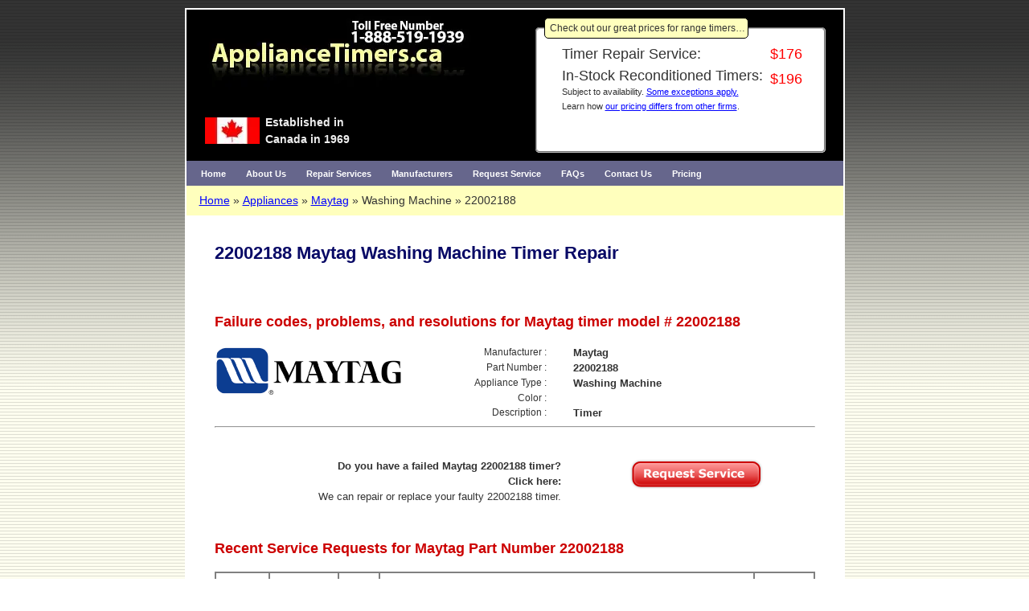

--- FILE ---
content_type: text/html; charset=utf-8
request_url: https://www.appliancetimers.ca/timer/22002188
body_size: 4764
content:
<!doctype html><html lang="en">
<head>
<title>Maytag Washing Machine 22002188 Timer Repair</title>
 <meta name="robots" content="index,follow" />
 <meta name="description" content="Maytag 22002188 Failure Codes, Problems and Resolutions" />
 <meta name="keywords" content="22002188,Maytag,Washing Machine,failure code,problem,resolution,repair,rebuild" />
 <meta name="abstract" content="Appliance timer testing, repair and rebuilding experts Stove clocks and mechanical and electronic appliance timers for your range, washer, dryer and dishwasher." />
 <meta http-equiv="content-type" content="text/html; charset=utf-8" />
 <meta property="og:title" content="Maytag Washing Machine 22002188 Timer Repair" />
 <meta property="og:type" content="website" />
 <meta property="og:url" content="https://www.appliancetimers.ca/timer/22002188" />
 <meta property="og:site_name" content="Macro Point Ltd" />
 <meta property="og:description" content="ApplianceTimers reconditions mechanical timers and electronic timers, repairs, and sells rebuilt timers, stove clocks, appliance timers for your range, washer, dryer and dishwasher." />
 <meta property="og:image" content="https://www.appliancetimers.ca/images/appliance-timers-open-graph.png" />
 <link rel="stylesheet" type="text/css" media="screen" href="https://www.appliancetimers.ca/styles/styles.20240509.css" />
 <link rel="stylesheet" type="text/css" media="print" href="https://www.appliancetimers.ca/framework/common/styles/print.css" />
 <link rel="stylesheet" type="text/css" media="screen" href="https://www.appliancetimers.ca/framework/common/menus/menu_config.php?gen=style&amp;config=&amp;orientation=horizontal&amp;location_type=relative&amp;submenu_width=240&amp;custom_menu=appliancetimers_menu&amp;site=appliancetimersca" />
<style type="text/css">
body {background: url(https://www.appliancetimers.ca/images/bground_body.gif) repeat-x   fixed;}
</style>
 <script async type="text/javascript" src="https://www.googletagmanager.com/gtag/js?id=G-3PXMQE10SJ"></script>
 <script type="text/javascript">
window.dataLayer = window.dataLayer || [];
function gtag(){dataLayer.push(arguments);}
gtag('js', new Date());
gtag('config', 'G-3PXMQE10SJ');
 </script>
<link rel='alternate' hreflang='en-ca' href='https://www.appliancetimers.ca/timer/22002188'/>
<link rel='alternate' hreflang='en-us' href='https://www.appliancetimers.com/timer/22002188'/>
<link rel='alternate' hreflang='en' href='https://www.appliancetimers.com/timer/22002188'/>
<meta name='viewport' content='width=device-width, initial-scale=1.0'/>
 <style type="text/css"> <!-- body {margin:10px 10px;} --> </style>
</head>
<body >
 <script type="text/javascript" src="https://www.appliancetimers.ca/framework/common/menus/menu_config.php?gen=js&amp;config=&amp;orientation=horizontal&amp;location_type=relative&amp;submenu_width=240&amp;custom_menu=appliancetimers_menu&amp;site=appliancetimersca"></script>
<table  class="template_layout_table"  id="layout">
 <tr>
  <td  class="template_banner_contents"><table  class="w100" style="background-color:#000000;"  id="banner_home">
<colgroup>
  <col style="width:435px;" />
  <col style="width:450px;" />
</colgroup>
 <tr>
  <td><a id="logo_appliancetimersca_a" href="https://www.appliancetimers.ca/"><img src="https://www.appliancetimers.ca/images/appliance-timer-logo-ca.jpg"  id="logo_appliancetimersca" width="382" height="110" alt="Stove clock and washer timer repair and replacement" class=" lazy" /></a><div style='color:#eeeeee; margin-top:20px; margin-bottom:10px; margin-left:23px; font-size:14px; font-weight:bold'><img data-src="https://www.appliancetimers.ca/images/canadian-flag.jpg"  id="flag" width="68" height="33" alt="Proudly Canadian" class="leftflag lazy" />Established in<br />Canada in 1969</div></td>
  <td><form name="home_beacons" action="home" style="width:365px; padding-top:10px;padding-left:50px;padding-right:20px;padding-bottom:10px;"><fieldset style="background-color:white;"><legend style="padding:3px;padding-left:6px;;background-color:#ffffbd;border:1px solid black;">Check out our great prices for range timers&hellip;</legend>
<table style="font-size:18px;color:red;padding-left:20px;" class="cellpad2"><tr><td>Timer Repair Service:</td>
<td style="color:red;">&#0036;176</td>
</tr>
<tr><td style="line-height:1">In-Stock Reconditioned Timers:<br /><span style="font-size:11px">Subject to availability. <a href="https://www.appliancetimers.ca/special-pricing" title="Review special pricing" >Some exceptions apply.</a><br />Learn how <a href="https://www.appliancetimers.ca/pricing-and-terms" title="Learn about our Pricing &amp; Terms of Service" >our pricing differs from other firms</a>.</span></td>
<td style="color:red;">&#0036;196</td>
</tr>
<tr><td colspan="2"><div style="height:25px; width:300px;padding-top:10px;overflow: hidden"><iframe src="//www.facebook.com/plugins/like.php?href=https://www.appliancetimers.ca/&amp;width=300&amp;share=true" width="300" height="35"  style="border:none;overflow:hidden" scrolling="no" frameborder="0" allowfullscreen="true" allow="autoplay; clipboard-write; encrypted-media; picture-in-picture; web-share"></iframe></div></td>
</tr>
</table>
</fieldset>
</form>
</td>
</tr>
 <tr>
  <td  style="background-color:#66668C;" colspan="2"><div class="main_menu">
<ul id="udm" class="udm">
  <li id="home_li" class="menu_li0"><a href="https://www.appliancetimers.ca/" class="menulink0" title="Return to the ApplianceTimers.ca Home page"  id="home_a">Home</a></li>
  <li id="about_us_li" class="menu_li0"><a class="nohref" id="about_us_a">About Us</a> <ul>
  <li class="menu_li1"><a href="https://www.appliancetimers.ca/corporate-profile" class="menulink1" title="Learn about our history and values" >Corporate Profile</a></li>
  <li class="menu_li1"><a href="https://www.appliancetimers.ca/key-benefits" class="menulink1" title="Learn about the key benefits of ApplianceTimers.ca" >Key Benefits</a></li>
  <li class="menu_li1"><a href="https://www.appliancetimers.ca/careers" class="menulink1" title="Careers at ApplianceTimers" >Careers</a></li>
  <li class="menu_li1"><a href="https://www.appliancetimers.ca/testimonials" class="menulink1" title="Read what our ssss customers are saying about us" >Testimonials</a></li>
 </ul>
</li>
  <li id="repair_services_li" class="menu_li0"><a class="nohref" id="repair_services_a">Repair Services</a> <ul>
  <li class="menu_li1"><a href="https://www.appliancetimers.ca/why-repair" class="menulink1" title="Why it makes sense to repair your appliance timer" >Why Repair Your Timer?</a></li>
  <li class="menu_li1"><a href="https://www.appliancetimers.ca/failure-diagnostics" class="menulink1" title="Find out whether your timer has a problem" >Timer Failure Diagnostics</a></li>
  <li class="menu_li1"><a href="https://www.appliancetimers.ca/timer-removal" class="menulink1" title="How to safely remove your timer" >Timer Removal</a></li>
  <li class="menu_li1"><a href="https://www.appliancetimers.ca/shipping-instructions" class="menulink1" title="How to send us your timer" >Timer Shipping Instructions</a></li>
  <li class="menu_li1"><a href="https://www.appliancetimers.ca/pricing-and-terms" class="menulink1" title="Learn about our Pricing &amp; Terms of Service" >Pricing &amp; Terms</a></li>
  <li class="menu_li1"><a href="https://www.appliancetimers.ca/service-firms" class="menulink1" title="Service Firms" >Service Firms</a></li>
 </ul>
</li>
  <li id="manufacturers_li" class="menu_li0"><a class="nohref" id="manufacturers_a">Manufacturers</a> <ul>
  <li class="menu_li1"><a href="https://www.appliancetimers.ca/appliance-brands" class="menulink1" title="Appliance Brands Serviced" >Appliance Brands</a></li>
  <li class="menu_li1"><a href="https://www.appliancetimers.ca/timers" class="menulink1" title="" >Timer Models</a></li>
 </ul>
</li>
  <li id="request_service_li" class="menu_li0"><a class="nohref" id="request_service_a">Request Service</a> <ul>
  <li class="menu_li1"><a href="https://www.appliancetimers.ca/service-request1" class="menulink1" title="Click here to create a service request" >Repair/Purchase Request</a></li>
  <li class="menu_li1"><a href="https://www.appliancetimers.ca/bill-payment" class="menulink1" title="" >Bill Payment</a></li>
 </ul>
</li>
  <li id="faqs_li" class="menu_li0"><a href="https://www.appliancetimers.ca/faqs" class="menulink0" title="Find answers to questions commonly asked by our visitors"  id="faqs_a">FAQs</a></li>
  <li id="contact_us_li" class="menu_li0"><a class="nohref" id="contact_us_a">Contact Us</a> <ul>
  <li class="menu_li1"><a href="https://www.appliancetimers.ca/inquiry-form" class="menulink1" title="Send ApplianceTimers.ca an Email" >Send us an Email</a></li>
  <li class="menu_li1"><a href="https://www.appliancetimers.ca/contact-us" class="menulink1" title="How to contact ApplianceTimers.com" >Contact Information</a></li>
 </ul>
</li>
  <li id="pricing_and_terms_li" class="menu_li0"><a href="https://www.appliancetimers.ca/pricing-and-terms" class="menulink0" title="Learn about our Pricing &amp; Terms of Service"  id="pricing_and_terms_a">Pricing</a></li>
</ul>
</div> <!-- main_menu --> 
</td>
</tr>
 <tr>
  <td  colspan="2"><nav aria-label="Breadcrumb" class="breadcrumb"> <ul><li><a href="/">Home</a><li><a href="/appliance-brands">Appliances</a><li><a href="/appliance-brands/maytag">Maytag</a></li><li class="nolink">Washing Machine</li><li class="nolink">22002188</li></ul></nav></td>
</tr>
</table>
</td>
</tr>
 <tr>
  <td  class="template_main_body" id="table_single_record"><div class="main_body_div" id="detailpage_div">
<table  style="font-size:10pt;font-family:arial; padding:5px" class="w100"  id="detailpage_body">
 <tr>
  <td  colspan="3"><h1 id="page_heading">22002188 Maytag Washing Machine Timer Repair</h1></td>
</tr>
 <tr>
  <td  colspan="3"><h2>Failure codes, problems, and resolutions for Maytag timer model # 22002188</h2></td>
</tr>
 <tr>
  <td  rowspan="5" style="width:250px;" class="txtcenter"><img data-src="https://www.appliancetimers.ca/images/maytag.gif"  id="Maytag" width="234" height="66" alt="Maytag ERCs and Maytag stove clocks and timers" class=" lazy" /></td>
  <td  style="text-align: right; padding-right: 15px; font-size:9pt;">Manufacturer&nbsp;:&nbsp;</td>
  <td  style="text-align: left; padding-left: 15px; font-size:10pt; font-weight:bold">Maytag</td>
</tr>
 <tr>
  <td  style="text-align: right; padding-right: 15px; font-size:9pt;">Part Number&nbsp;:&nbsp;</td>
  <td  style="text-align: left; padding-left: 15px; font-size:10pt; font-weight:bold">22002188</td>
</tr>
 <tr>
  <td  style="text-align: right; padding-right: 15px; font-size:9pt;">Appliance Type&nbsp;:&nbsp;</td>
  <td  style="text-align: left; padding-left: 15px; font-size:10pt; font-weight:bold">Washing Machine</td>
</tr>
 <tr>
  <td  style="text-align: right; padding-right: 15px; font-size:9pt;">Color&nbsp;:&nbsp;</td>
  <td  style="text-align: left; padding-left: 15px; font-size:10pt; font-weight:bold"></td>
</tr>
 <tr>
  <td  style="text-align: right; padding-right: 15px; font-size:9pt;">Description&nbsp;:&nbsp;</td>
  <td  style="text-align: left; padding-left: 15px; font-size:10pt; font-weight:bold">Timer</td>
</tr>
 <tr>
  <td  colspan="3"><hr />&nbsp;<br />&nbsp;</td>
</tr>
 <tr>
  <td  colspan="2" style=" text-align:right; vertical-align:middle;"><b>Do you have a failed Maytag 22002188 timer?<br />Click here:</b><br />We can repair or replace your faulty 22002188 timer.</td>
  <td  style="padding-left:20px;"><a id="request_timerrepair_a" onmouseover="changeImages('request_timerrepair', 'https://www.appliancetimers.ca/images/request_timerrepair_swap.gif'); return true;"
				onmouseout="changeImages('request_timerrepair', 'https://www.appliancetimers.ca/images/request_timerrepair.gif'); return true;"
				onmousedown="changeImages('request_timerrepair', 'https://www.appliancetimers.ca/images/request_timerrepair_swap.gif'); return true;"
				onmouseup="changeImages('request_timerrepair', 'https://www.appliancetimers.ca/images/request_timerrepair_swap.gif'); return true;" href="https://www.appliancetimers.ca/service-request1"><img data-src="https://www.appliancetimers.ca/images/request_timerrepair.gif"  id="request_timerrepair" width="168" height="40" alt="Request Appliance Timer Service" class="float_center lazy" /></a></td>
</tr>
 <tr>
  <td  colspan="3"  style=" text-align:left; vertical-align:middle;"><h2>Recent Service Requests for Maytag Part Number 22002188</h2><table class="w100 recent_service_requests"><colgroup><col/><col/><col/><col/><col/></colgroup><thead><tr><th>City</th><th>Model Number</th><th>Failure Code</th><th>Problem Description</th><th>Resolution</th></tr></thead><tbody><tr><td>Acworth, Georgia</td><td>Lat8616aae</td><td>N/A</td><td>Regular cycle fills with water clicks through cycle without anything happening. Other cycles work fine.</td><td>Awaiting receipt of timer</td></tr><tr><td>jenks, Oklahoma</td><td>LAT8616AAE</td><td>N/A</td><td>NOT WORKING PROPERLY</td><td>Awaiting receipt of timer</td></tr><tr><td>St-Bruno, Quebec</td><td>lat5916abe</td><td>N/A</td><td>Washer fills up but doesn't agitate.  Works on delicates, spin and rinse.</td><td>Awaiting receipt of timer</td></tr><tr><td>Azusa, California</td><td>LAT8616AAE</td><td>N/A</td><td>When I pull the timer knob out (after selecting wash option) to put it into the run mode, the timer dial moves slowly (normal), but the cycles don't opperate unless I hold the timer control knob with pressure at an angle! I have to hold it to complete all cycles</td><td>Awaiting receipt of timer</td></tr><tr><td>Brighton, Michigan</td><td>LAT8616AAE</td><td>N/A</td><td>Timer will not advance on any setting.  Had technician review and he stated the timer was shot and replacement timer is no longer available.  I believe the old one can be reconditioned if you don't have one available for purchase.</td><td>Awaiting receipt of timer</td></tr></tbody></table></td>
</tr>
</table>
<script type="application/ld+json">
{
"@context": "https://schema.org",
"image":"https://www.appliancetimers.com/images/appliances/timer-part/22002188.jpg",
"@type": "Product",
"name": "22002188 Maytag Washing Machine timer repair",
"offers":{
"@type": "Offer",
"businessFunction": "http://purl.org/goodrelations/v1#Repair",
"price": "126", "priceCurrency": "CAD"
}
}
</script>	
</div> <!--/main_body_div--></td>
</tr>
 <tr>
  <td  class="footer_container"><table  style="padding:12px; width:100%;"  id="footer">
 <tr>
  <td  class="ftr"><div style="width:600px;margin-right:auto;margin-left:auto;"><a href="https://www.appliancetimers.ca/" title="Appliancetimers.ca repairs electronic and mechanical timers.">Repairing, reconditioning and rebuilding appliance timers</a>  and stove clocks since 1969.<br />Experts in relay boards, washer timers, dryer timers, timer repair, range timers, dishwasher panels and ERCs.</div></td>
</tr>
 <tr>
  <td  class="copy">&copy;2026 ApplianceTimers.ca - A unit of Macro Point Ltd. &nbsp; <a href="https://www.appliancetimers.ca/privacy-policy">Privacy Policy</a>  &nbsp; <a href="https://www.appliancetimers.ca/site-map" title="Click here for our site index page" >Site Map</a> v20240510</td>
</tr>
</table>
</td>
</tr>
</table>
 <script type="text/javascript" src="https://www.appliancetimers.ca/framework/common/support/error-handler.js"></script>
 <script type="text/javascript" src="https://cdn.jsdelivr.net/npm/vanilla-lazyload@18.0.0/dist/lazyload.min.js"></script>
 <script type="text/javascript" src="https://www.appliancetimers.ca/framework/common/support/common.js"></script>
 <script type="text/javascript">
(function () {var ll = new LazyLoad({class_applied: "lz-applied",class_loading: "lz-loading",class_loaded: "lz-loaded",class_error: "lz-error",class_entered: "lz-entered",class_exited: "lz-exited",});})();

 try {
 var _gaq = _gaq || [];
 _gaq.push(['ga__UA_19663848_18._setAccount','UA-19663848-18']);
 _gaq.push(['ga__UA_19663848_18._trackPageview']);
  }
 catch(err) {}

(function(){var ga=document.createElement('script');ga.type = 'text/javascript'; ga.async = true;ga.src=('https:'==document.location.protocol?'https://ssl':'http://www')+'.google-analytics.com/ga.js';var s=document.getElementsByTagName('script')[0]; s.parentNode.insertBefore(ga,s);})();
(function () {
	if (typeof gtag === 'undefined') return;
    // Set up the listener and handler at the same time.
	try {
	  requestService = document.getElementById('request_timerrepair');
	  requestService.addEventListener("click", function (evt) {
      console.log("click");
      gtag("event", "request_service_click", {
        current_page: "timer_detail",
        model: "22002188",
      });
	  });
	} catch (e) {
	  console.log("click fail");
	}
})();

// Function to get GA4 Client ID for a specific tracker
function getGA4ClientId(measurementId) {
  return new Promise((resolve) => {
    if (typeof gtag === 'function') {
      gtag('get', measurementId, 'client_id', (clientId) => {
        resolve({ measurementId, clientId });
      });
    } else {
      resolve({ measurementId, clientId: null });
    }
  });
}

// Function to get all GA4 trackers
function getGA4Trackers() {
  if (typeof dataLayer !== 'undefined') {
    return dataLayer
      .filter(item => item[0] === 'config' && item[1].startsWith('G-'))
      .map(item => item[1]);
  }
  return [];
}

// Function to add Client IDs to all POST forms
async function addClientIdsToForms() {
  const trackers = getGA4Trackers();
  const clientIds = await Promise.all(trackers.map(getGA4ClientId));

  const forms = document.querySelectorAll('form[method="post"]');
  
  forms.forEach(form => {
    clientIds.forEach(({ measurementId, clientId }) => {
      if (clientId) {
        const fieldName = `ga_client_id_${measurementId.replace(/-/g, '_')}`;
        
        // Check if the form already has this client ID field
        if (!form.querySelector(`input[name="${fieldName}"]`)) {
          const hiddenField = document.createElement('input');
          hiddenField.type = 'hidden';
          hiddenField.name = fieldName;
          hiddenField.value = clientId;
          
          form.appendChild(hiddenField);
        }
      }
    });
  });
}

// Call this function when the page loads
window.addEventListener('load', addClientIdsToForms);


 </script>

</body>
</html>


--- FILE ---
content_type: text/css
request_url: https://www.appliancetimers.ca/styles/styles.20240509.css
body_size: 2567
content:
body,div,td{padding:0;margin:0;border:0}.align_center,.btn_submit,.centered,.txtcenter{text-align:center}#service_request6 input,#timer input,#timer select,#timer textarea,#timer2 input,#timer2 select,#timer2 textarea,#timer3 input,#timer3 select,#timer3 textarea,#timer4 input,#timer4 select,#timer4 textarea,#timer5 input,#timer5 select,#timer5 textarea,#timer6 input,#timer6 select,#timer6 textarea,#timer7 input,#timer7 select,#timer7 textarea,#timer8 input,#timer8 select,#timer8 textarea,#timer9 input,#timer9 select,#timer9 textarea{min-width:10px;max-width:400px;width:90%}h1,h3{color:#080966}.grid_heading td,table td.ftr{background-color:#66668c}.btn_submit,h1.custom_header,h3,table td.smallheader{text-transform:uppercase}.bordered_table,.list_footer,.template_left_column,table{border-spacing:0px}body{font-family:Arial,Helvetica,serif;font-size:12px;line-height:1.5;background-color:#fdfdef}.template_layout_table td,input,select,textarea{font-family:Arial,Helvetica,sans-serif}div,td{vertical-align:top}ol,ul{padding-left:1.3em}a:active{outline:0}a:focus{outline-style:none}.small{font-size:80%;font-weight:400}#layout{display:table;margin:0 auto;border:0;width:760px}.build_content td,.search-results tbody tr td,.test_table td{padding:3px}.centered{margin:0 auto;display:block}.float_left{float:left;padding:0 1em 1em 0}.float_right{float:right;padding:0 0 1em 1em}.float_clear{clear:both}.badge_shadow{border:1px solid #c9c9c9;background-color:#e0e0e0;box-shadow:4px 4px 5px #bbb;padding:20px;display:inline-block}.btn_submit,.btn_submit:hover{box-shadow:1px 1px 2px #888;cursor:pointer}.tightimg,img{margin:0;display:block}#inquiry_form_mobile td,form td{padding:4px}table#extended_warranty_pricing2 td,table#models td{padding:.25em}table#extended_warranty_example td{padding:.25em;font-size:90%}#inquiry_form_mobile{background-color:#eee;width:100%}.leftflag{float:left;padding-right:7px;padding-top:4px}.btn_submit{border-radius:8px;-moz-border-radius:8px;background:#369;color:#fff;width:80px;padding:8px;font-size:14px;border:1px;font-weight:700;height:40px}.footer,.footer_container,.template_main_body{background-color:#fff}.norepeat,table td.header{background-repeat:no-repeat}.template_left_column,.template_main_body{empty-cells:show;height:100%;border-collapse:collapse}.btn_submit:hover{background:#036;border:1px}#service_request6 input{font-size:14px}#service_request_next{text-align:left;padding:1em;width:50%}#service_request_back input,#service_request_next input{width:80px}#service_request_back{text-align:right;padding:1em;width:50%}#service_request6 input[type=checkbox],#timer input[type=checkbox]{width:10px!important;display:inline}h1{font-size:22px}h1.custom_header{color:#66668c;font-size:10px;font-weight:700;padding-top:2px;padding-bottom:2px;margin-top:0;margin-bottom:0;padding-left:0}h2{color:#c00;font-size:18px}h3{font-size:12px}ul.red_bullet{list-style-image:url(../images/alertappliancetimerproblems.png)}hr{margin-bottom:0}.template_main_body{padding:10px 30px 30px;border:0;width:740px}.list_footer,.w100,table .manuf{width:100%}.template_layout_table{border:2px solid #fff!important}.footer,.footer_container,.template_above_banner,.template_below_banner,.template_msg{border-width:0}.template_layout_table td{empty-cells:show;border:0;border-collapse:collapse;font-weight:400;color:#333}.search-results table .manuf,table .fault_table,table .manuf{border:1px solid #000}.template_banner_contents,.template_banner_image{padding:0;border-width:0}.template_left_column{padding:0 1em 1em}.template_msg{padding:0;font-weight:700}.tightimg{padding:0;border:0}.tightinline{display:inline;margin:0;padding:0;border:0}.location_header{font-family:Arial;font-weight:700;font-size:1.1em;color:#006;padding-top:.8em;padding-bottom:.4em;line-height:1.2em}.footer,img,table{padding:0}.list_heading{margin-top:2px;margin-bottom:2px;font-family:Arial,Helvetica;font-size:12px;font-weight:700;color:#060}.label,.link_header{margin-top:.7em;margin-bottom:0;font-family:Geneva,Verdana,Arial,Helvetica;font-weight:700}.link_header{font-size:17px;color:#060}.label{font-size:13px;color:#000}.image_caption{font-weight:500;font-size:70%}.error_message{font-size:12px;font-weight:700;font-style:italic;color:red}.footer_container{padding:0}.boxtext,.boxtextwhite,.boxtextyellow{padding:10;text-align:center}img{border:0}.boxtext{border:3px solid #191970;background-color:khaki;color:navy;font-weight:700;border-style:ridged}.boxtextwhite{border:3px solid #191970;background-color:#fff;color:#000;font-weight:700;border-style:ridged}.boxtextyellow{border:4px double #000;background-color:#ff0;color:navy;font-weight:500}A.sitemap:link,A.sitemap:visited{color:#a9a9a9}A.sitemap:hover{color:#fff}.sitemap_td_lev_1_odd{background-color:#fafff5;padding-left:15px}.sitemap_td_lev_1_even{background-color:#ebf0eb;padding-left:15px}.sitemap_td_lev_2_even,.sitemap_td_lev_2_odd{padding:0 2px 2px}.sitemap_table{padding:4px 10px 3px;spacing:0;border:thin solid gray}A:hover,A:link,A:visited{color:#00f}.grid_heading td{color:#fff;font-size:12px;padding:4px}tr.grid_row_odd{background-color:#f0f0f0}tr.grid_row_even{background-color:#e0e0e0}.udm{font-size:11px;vertical-align:middle;height:30px}table td.header{font-size:18px;color:#596f16;font-weight:700;height:55px;font-family:Trebuchet,Arial,Helvetica,sans-serif;vertical-align:top;padding:12px 18px 12px 31px;width:760px}table .contact_us_phone td{padding-bottom:5px}table td.steps{color:#333;font-size:18px;font-weight:400}table td.steps strong{color:#00f;font-size:18px;font-weight:700}table td.appliancerepairservices{color:#339;font-size:16px;font-weight:700;border-bottom:1px solid #fff;padding-top:8px;padding-bottom:8px;font-family:Trebuchet,Arial,Helvtetica,sans-serif}table td.copy,table td.ftr{padding:4px;font-family:Arial,Helvetica,sans-serif;text-align:center}.search-results table .manuf td,table .fault_table td,table .manuf td{border:1px solid #ccc}.search-results tr.manuf_header,tr .fault_header,tr .manuf_header{background-color:#ccc}table td.copy{color:#888;font-size:11px}table td.copy a:active,table td.copy a:link,table td.copy a:visited{color:#888;font-size:11px;text-decoration:none}table td.copy a:hover{color:#888;font-size:11px;text-decoration:underline}table td.ftr,table td.ftr a:hover{color:#fff;font-size:11px}table td.ftr a:active,table td.ftr a:link,table td.ftr a:visited{color:#fff;font-size:11px;text-decoration:none}a.detail-link:active,a.detail-link:hover,table td.ftr a:hover{text-decoration:underline}#testimonials_div{padding-left:20px;padding-right:30px}table td.testimonial_quote{padding-left:5px;padding-right:5px;padding-top:25px;font-size:12px;background-repeat:repeat-x;line-height:120%}table td.smallheader{color:#006;font-size:11px;font-weight:700}table td.mediumheader{color:#006;font-size:14px;font-weight:700}table td.bigheader{color:#006;font-size:18px;font-weight:700}#g_testimonials_capDiv{color:#000;font-size:12px}.image_caption,.txtleft{text-align:left}table td.biglink{color:#333;font-size:18px}table td.quicklink,table td.tableheader{font-size:10px;text-transform:uppercase;color:#fff}table td.biglink a:active,table td.biglink a:hover,table td.biglink a:link,table td.biglink a:visited{color:#00f;font-size:18px}table td.appliancetimertypes{padding-left:8px;padding-right:8px;background-color:#fff;width:236px;text-align:center}table td.appliancetimertypes strong{color:#28288e;font-weight:700}table td.keybenefits strong{font-size:12px;color:#00f;font-weight:700;text-transform:uppercase}table td.tableheader{background-color:#030466;font-weight:700;padding:4px}table td.evenrow{background-color:#f1f1f1;padding:8px}table td.oddrow{background-color:#e8e8e8;padding:8px}table td.quicklink{background-color:#eeeef6}table td.leadtext{font-size:12px;color:#080966}.cellpad5 td,li.bullet_space{padding:5px}ul.left0{margin-left:18px;padding-left:0;padding-top:6px}.nav_other{color:#000}.nav_current{color:green;font-weight:700}.nav_glue{font-weight:700;padding-left:5px;padding-right:5px;color:#000}.nav_container{background-color:#eee;padding:5px;max-width:680px;min-width:90px}fieldset,input,legend,select,textarea{border-radius:5px}.acct_history_table,.invoice_table,.order_items{border-style:ridge}.acct_history_table td,.invoice_table td,.order_items td,.order_items th{padding:3px;border:1px solid grey}.recent_service_requests_header{font-size:larger;font-weight:700}.recent_service_requests{width:100%;border:1px solid gray}.recent_service_requests td,.recent_service_requests th{padding:6px 3px;margin:0;border:1px solid gray;border-spacing:0px}.recent_service_requests th{font-weight:700;text-align:center}.bordered_table{border:1px solid gray;border-collapse:collapse;background-color:#fff}.bordered_table th{padding:2px;border:1px solid gray;background-color:#ddd}.bordered_table td{padding:2px;border:1px solid gray;background-color:#fff}.section{color:#080966;font-size:14px;font-weight:700;text-transform:normal;padding-left:20px;padding-bottom:30px}.list_footer{border:none;border-collapse:collapse}.list_footer td{padding:5px;border:none!important}.w90{width:90%}.w25{width:25%}.w60{width:60%}table{border:none}.cellpad2 td{padding:2px}.cellpad7 td{padding:7px}.cellpad20 td{padding:20px}.txtright{text-align:right}.padding10{padding:10px}.padding0{padding:0}.float_center,.nav_container,table#extended_warranty_pricing,table#most_serviced{margin:auto}table#recent_search_phrases{margin:auto;text-align:left}.manuf_header th{padding:6px}.navbutton{display:inline;padding:5px}.breadcrumb{background:#ffffbd;padding:.5rem 0 .5rem 1rem;font-size:14px}.breadcrumb ul{display:flex;flex-wrap:wrap;list-style:none;margin:0;padding:0}.breadcrumb li:not(:last-child)::after{display:inline-block;margin:0 .25rem;content:"\00BB"}.search-container button{padding:6px 10px;background:#ddd;border:none;cursor:pointer}.search-container button:hover{background:#ccc}.search-container input[type=text]{padding:6px;margin:0 2px 0 0;font-size:17px;border:none;border-radius:0}.search-container{border:1px solid #ccc;border-radius:0;background:#ddd;padding:5px 0 5px 5px;display:inline-block}a.detail-link{text-decoration:none;color:#000}#detailpage_body h2{padding-top:1.5em}.timer-appliance-models{padding-left:4em}#request_acknowledgement_div,#service_request1_div,#service_request3_div,#service_request4_div,#service_request5_div,#service_request6_div,#service_request_final,#service_request_final_div{font-size:16px}#service_request5_div input,#service_request6_div input,#timer input,#timer textarea,#timer2 input,#timer2 textarea,#timer3 input,#timer3 textarea,#timer4 input,#timer4 textarea,#timer5 input,#timer5 textarea,#timer6 input,#timer6 textarea,#timer7 input,#timer7 textarea,#timer8 input,#timer8 textarea,#timer9 input,#timer9 select,#timer9 textarea{font-size:16px;padding:2px}#service_request1_div select,#service_request4_div select,#service_request6_div select,#timer select,#timer2 select,#timer3 select,#timer4 select,#timer5 select,#timer6 select,#timer7 select,#timer8 select,#timer9 select{font-size:16px;padding:4px 2px}

--- FILE ---
content_type: text/javascript;charset=UTF-8
request_url: https://www.appliancetimers.ca/framework/common/menus/menu_config.php?gen=js&config=&orientation=horizontal&location_type=relative&submenu_width=240&custom_menu=appliancetimers_menu&site=appliancetimersca
body_size: 7135
content:
/* UDMv4.6 */
/***************************************************************\

  ULTIMATE DROP DOWN MENU Version 4.6 by Brothercake
  http://www.udm4.com/

  This script may not be used or distributed without license

\***************************************************************/
var u9=new Object;u9.e=['horizontal','left','top','relative','6px','1px',1000,'rigid','yes','yes',200,500,'yes','default',-1,0,'7.5em',1,0,'collapse','','','','','','',12,7,'','','','100%','Verdana, Arial, Helvetica, sans serif','bold','none','left','#FFFFFF','#FFFFFF','#FFFFFF','normal','normal','normal','','','','none','','','',-22,-4,1,'','','240px',0,'#FFFFFF','','none',0,'',1,0,'separate','','','','','','',22,4,'#66668C','#27278D','#66668C','11px','Verdana, Arial, Helvetica, sans serif','bold','none','left','#FFFFFF','#FFFFFF','#FFFFFF','#FFFFFF','normal','bold','bold','','','','none','','','',];u9.v=[];u9.vl=0;u9.w=[];u9.wl=0;u9.menuCode=[];u9.baseSRC='images/';var i,j;var u9Tree=null;u9.gp=function(u9RI){return u9RI?u9.vn(u9RI.nodeName).toLowerCase()=='li'?u9RI:this.gp(u9RI.parentNode):null;};u9.ready=0;u9.pi=function(n){n=parseInt(n,10);return (isNaN(n)?0:n);};u9.un='undefined';u9.m=document;u9.gd=function(u9D){return u9.m.getElementById(u9D);};u9.xd=function(u9D){u9D.style.display='block';};u9.xn=function(u9D){u9D.style.display='none';};u9.xv=function(u9D){u9D.style.visibility='visible';};u9.xh=function(u9D){u9D.style.visibility='hidden';};u9.ne=function(u9D){return u9D.parentNode.className=='udm';};u9.u=navigator.userAgent.toLowerCase();u9.d=(typeof u9.m.getElementById!=u9.un&&(typeof u9.m.createElement!=u9.un||typeof u9.m.createElementNS!=u9.un)&&typeof navigator.IBM_HPR==u9.un);u9.o5=/opera[\/ ][56]/.test(u9.u);u9.k=(navigator.vendor=='KDE');if(u9.o5){u9.d=0;};u9.b=(u9.d||u9.o5);u9.o7=(u9.d&&typeof window.opera!=u9.un);u9.o75=0;u9.o73=0;u9.o71=0;if(u9.o7){u9.ova=u9.pi(u9.u.split(/opera[\/ ]/)[1].match(/[7-9]/)[0]);u9.ovi=u9.pi(u9.u.split(/opera[\/ ][7-9]\./)[1].match(/^[0-9]/)[0]);u9.o75=(u9.ova>=8||u9.ovi>=5);u9.o73=(u9.ova>=8||u9.ovi>=3);u9.o71=(u9.ova==7&&u9.ovi<=1);}var isWebKit = /AppleWebKit/.test(navigator.userAgent);u9.s=(isWebKit);u9.s2=(u9.s&&typeof XMLHttpRequest!=u9.un);u9.wie=(u9.d&&typeof u9.m.all!=u9.un&&typeof window.opera==u9.un&&!u9.k&&!window.chrome);u9.mie11=(!u9.wie&&u9.u.indexOf('trident')>0 );u9.mie=(u9.wie&&u9.u.indexOf('mac')>0);u9.mx=0;u9.omie=0;if(u9.mie){u9.wie=0;u9.omie=(/msie 5\.[0-1]/.test(u9.u));}u9.ie=(u9.wie||u9.mie);u9.wie5=(u9.wie&&u9.u.indexOf('msie 5')>0);u9.wie55=(u9.wie&&u9.u.indexOf('msie 5.5')>0);u9.wie50=(u9.wie5&&!u9.wie55);u9.wie6=(u9.wie&&u9.u.indexOf('msie 6')>0);if(u9.wie6){u9.wie55=1;}u9.wie7=(u9.wie&&typeof XMLHttpRequest!=u9.un);u9.q=(u9.wie5||u9.mie||((u9.wie6||u9.wie7||u9.o7)&&u9.m.compatMode!='CSS1Compat'));u9.og=0;u9.dg=0;if(navigator.product=='Gecko'&&!u9.s &&!u9.mie11){u9.sub=u9.pi(navigator.productSub);u9.og=(u9.sub<20030312);u9.dg=(u9.sub<20030208);}u9.hstrip=['none','yes'];u9.reset=['yes','yes','yes','no'];u9.keys=[];u9.kb=(true&&!(u9.mie||u9.o7||u9.k||(u9.s&&!u9.s2)));u9.skb=(u9.kb||(true&&((u9.o7&&!u9.o71)||u9.k)));u9.sp=(false&&u9.wie);if(u9.wie50&&u9.r){u9.e[12]='no';}u9.rp=true;u9.p=false;u9.hz=((u9.wie50&&true)||(u9.wie&&false));u9.a=false;u9.h=true;u9.rg=(u9.h&&true&&true);u9.ep=0;if(false){u9.ep=1;u9.e[0]='vertical';}u9.fe=false;if(u9.e[3]=='allfixed'){u9.e[3]='fixed';if(u9.wie5||u9.wie6){u9.fe=true;}}u9.f=(u9.e[3]=='fixed'&&!(u9.wie5||u9.wie6||u9.og));u9.nc=false;u9.mc=false;u9.nm=((u9.og&&u9.rp)||(u9.omie&&u9.h)||((u9.dg||u9.wie50)&&false));u9.nr=(u9.nm||u9.mie);u9.ns=(u9.dg||u9.o71||(u9.wie50&&u9.rp)||(u9.o7&&u9.f)||u9.mie);u9.cns=(typeof u9.m.createElementNS!=u9.un);u9.ss=(u9.cns&&typeof u9.m.styleSheets!=u9.un&&!(u9.s||u9.k));u9.ni=false;u9.mi=false;u9.rn=0;u9.rv=[];u9.addReceiver=function(u9FC,u9EC){u9.rv[u9.rn++]=[u9FC,u9EC];};u9.createElement=function(u9E,umA){u9.el=(u9.cns)?u9.m.createElementNS('http://www.w3.org/1999/xhtml',u9E):u9.m.createElement(u9E);if(typeof umA!=u9.un){for(var i in umA){switch(i){case 'text' :u9.el.appendChild(u9.m.createTextNode(umA[i]));break;case 'class' : u9.el.className=umA[i];break;default : u9.el.setAttribute(i,'');u9.el[i]=umA[i];break;}}}return u9.el;};u9.ap=function(c,v){var r=u9.rv.length;if(r>0){for(var i=0;i<r;i++){if(u9.rv[i][1]==''){u9.rv[i][0](v,c);}else if(c==u9.rv[i][1]){u9.rv[i][0](v);}}}};if(u9.wie){u9.eva=[];u9.ex=['onmouseover','onmouseout','onmousedown','onmouseup','onclick','onmousewheel','onfilterchange','onkeydown','onfocus','onactivate','onscroll','over','out'];u9.gg=u9.ex.length;window.attachEvent('onunload',function(){u9.lil=u9Tree.getElementsByTagName('li');u9.lin=u9.lil.length;i=0;do{u9.gc(u9.lil[i]).detachEvent((u9.wie55)?'onactivate':'onfocus',u9.eva[i]);i++;}while(i<u9.lin);u9.da=document.all.length;i=0;do{u9.t=document.all[i];j=0;do{u9.t[u9.ex[j]]=null;j++;}while(j<u9.gg);i++;}while(i<u9.da);});}if(!u9.k&&typeof window.addEventListener!=u9.un){window.addEventListener('load',u9Ini,0);}else if(u9.o7){u9.m.addEventListener('load',u9Ini,0);}else if(u9.wie){window.attachEvent('onload',u9Ini);}else{if(typeof window.onload=='function'){u9.on=onload;window.onload=function(){u9.on();u9Ini();};}else{window.onload=u9Ini;}}function u9Ini(g){if(typeof g==u9.un){g=1;}if(typeof u9.ini!=u9.un||(u9.k&&typeof window.sidebar==u9.un)){return;}if(u9.drt){clearTimeout(u9.drt);}u9.ini=1;u9.ha=0;u9Tree=(u9.b)?u9.gd('udm'):null;if(u9Tree&&u9.d){if(g){u9.ap('000',u9Tree);}for(i in u9.menuCode){var l=u9.gd(i);if(l){if(u9.mie){u9.menuCode[i]=u9.menuCode[i].replace(/<\/(li|ul)>/ig,'</$1>\n');}l.innerHTML+=u9.menuCode[i];if(u9.mie){u9.dm=u9.gm(l);u9.xn(u9.dm);u9.xh(u9.dm);}}}u9.bub=0;u9.wsr=0;u9.rtl=u9.m.getElementsByTagName('html')[0].getAttribute('dir')=='rtl';u9.kdf=0;if(u9.o7){u9.m.addEventListener('keydown',function(e){if(e.keyCode==16){u9.kdf=1;}},0);u9.m.addEventListener('keyup',function(e){if(e.keyCode==16){u9.kdf=0;}},0);}u9.skb=(u9.skb&&typeof u9KM=='function');u9.kb=(u9.skb&&u9.kb);if(u9.skb){u9.kbm=new u9KM;if(g){u9.ap('001',u9.kbm);}}u9.sp=(u9.sp&&typeof udmSpeechModule=='function');u9.n=new u9Nav(u9Tree,g);if(g){u9.ap('009',u9.n);}if(u9.fe){u9.tr.style.left=(u9.getScrollAmount(1))+'px';u9.tr.style.top=(u9.getScrollAmount())+'px';window.attachEvent('onscroll',function(){u9.tr.style.left=(u9.getScrollAmount(1))+'px';u9.tr.style.top=(u9.getScrollAmount())+'px';});}if(u9.s){u9Tree.style.KhtmlOpacity='1';}u9.s1=(typeof u9Tree.style.KhtmlOpacity!=u9.un);u9.ready=1;if(g){u9.ap('010',u9.tr);}}};function u9Nav(u9Tree,g){u9.n=this;u9.tr=u9Tree;if(u9.wie){u9.tr.style.color='black';}u9.jv='javascript:void(0)';if(u9.rg){u9.rw=0;}var l=u9Tree.getElementsByTagName('li');if(l.length==0){return;}var i=0;do{this.it(l[i]);if(g){u9.ap('008',l[i]);}i++;}while(i<l.length);u9.mf=0;u9.lf=0;u9.ety=typeof document.addEventListener!=u9.un?'addEventListener':typeof document.attachEvent!=u9.un?'attachEvent':'';u9.epx=u9.ety=='attachEvent'?'on':'';if(u9.ety!=''){u9.m[u9.ety](u9.epx+'mousedown',function(e){if(!e){e=window.event;}u9.mf=1;if(u9.skb){u9.ha=0;}clearInterval(u9.oc);u9.or=0;if(u9.reset[0]!='no'){if(u9.hz){if(!u9.tr.contains(event.srcElement)){u9.n.ts('visible');}}u9.cm(e);}},0);u9.m[u9.ety](u9.epx+'mouseup',function(){u9.mf=0;},0);}if(u9.kb){u9.kbm.bdh();}if(u9.skb&&u9.o7){u9.kbm.bfh();}if(u9.rg){this.aw();}u9.cc=null,u9.cr=0,u9.oc=null,u9.or=0;if(!u9.ie){u9.tr.contains=function(n){return (n==null)?false:(n==this)?true:this.contains(n.parentNode);};}u9.lw=u9.getWindowDimensions();u9.lh=u9.gc(u9.tr).offsetHeight;if(u9.og&&u9.hstrip[0]!='none'){u9.tr.style.height=(u9.hstrip[1]=='yes')?(u9.lh+u9.e[17])+'px':u9.lh+'px';}var p=u9.m.getElementById('udm-purecss');if(p){p.disabled=1;}u9.vs=setInterval('u9.n.ws()',55);};u9Nav.prototype.it=function(l){if(u9.wie){var f=(u9.wie55)?'onactivate':'onfocus';u9.gc(l).attachEvent(f,u9.eva[u9.eva.length]=function(){if(u9.kb&&!u9.lf){u9.bub=0;l.over(1,u9.gc(l));}});}var a=u9.es(l.className);var h=(a.indexOf('onclick')!=-1)?'onclick':'onmouseover';var s=u9.ne(l);var u9M=(typeof u9.gu(l)[0]!=u9.un)?u9.gu(l)[0]:null;if(typeof u9.fl==u9.un){u9.fl=u9.gc(l);}if(u9M&&!u9.nr){if(((s&&u9.e[45]!='none')||(!s&&u9.e[89]!='none'))&&u9.n.cck()){if(s){var r=u9.e[45];var x=(u9.ni)?u9.e[48]:'��';}else{r=u9.e[89];x=(u9.mi)?u9.e[92]:'��';if(typeof u9.w[a]!=u9.un){r=u9.w[a][23];x=(u9.mi)?u9.w[a][25]:'��';}}if(x=='��'){var t={'class':'udmA','text':r};var u=u=u9.gc(l).appendChild(u9.createElement('span',t));}else{if(u9.wie){u9.gc(l).insertAdjacentHTML('beforeEnd','<img class=\'udmA\' alt=\''+x+'\' title=\'\' />');u=u9.gc(l).lastChild;u.src=u9.baseSRC+r;}else if(u9.s||u9.k){t={'class':'udmA'};u=u9.gc(l).appendChild(u9.createElement('span',t));t={'src':u9.baseSRC+r,'alt':x,'title':''};u.appendChild(u9.createElement('img',t));}else{t={'class':'udmA','alt':x,'title':''};u=u9.gc(l).appendChild(u9.createElement('img',t));u.src=u9.baseSRC+r;}}if(h=='onclick'){u.onmousedown=function(){return false;}};u.onmouseover=function(e){var t=u9.gp(this.parentNode).parentNode.childNodes;var n=t.length;for(var i=0;i<n;i++){if(t[i].nodeName!='#text'&&u9.gu(t[i]).length>0){if(u9.gu(t[i])[0].style.visibility=='visible'){(!e)?event.cancelBubble=1:e.stopPropagation();this.parentNode.style.zIndex=u9.e[6]+=2;return false;break;}}clearInterval(u9.oc);u9.or=0;}return true;};u.onmouseout=function(){clearInterval(u9.oc);u9.or=0;};u9.xd(u);if(s){this.wp(u,l,u9.e[26],u9.e[18],1);}}}if(u9.mie){var v=l.getElementsByTagName('span')[0];if(typeof v!=u9.un){v.onclick=function(){this.parentNode.click();};}}if(u9.rg&&u9.ne(l)){u9.n.dw(l);}if(u9.mie){t=u9.gc(l);if(t.className&&/nohref/.test(t.className)){u9.gc(l).href=u9.jv;}}if(u9.skb){u9.kbm.bth(l);}l.onmousedown=function(e){u9.lf=1;u9.ap('030',u9.gc(this));(!e)?event.cancelBubble=1:e.stopPropagation();};l.onmouseup=function(e){u9.ap('035',u9.gc(this));(!e)?event.cancelBubble=1:e.stopPropagation();};if(h!='onclick'){l.onclick=function(e){if(!u9.bub){u9.qc(u9.gc(this).href);}u9.bub=1;};}else if(!u9.mie){l.onmouseover=function(){u9.n.lr(u9.gc(l),1);u9.bub=0;};}if(!(u9.mie&&h=='onclick')){l[h]=function(e){var v=(u9.ie)?window.event.srcElement:e.target;if(v.nodeName=='#text'&&e.type=='click'){v=v.parentNode;}if(!u9.gp(v)){return false;}var b=u9.es(u9.gp(v).className);var c=(u9.lf&&!u9.nm&&b.indexOf('onclick')!=-1);if(c){u9.rt=u9.e[10];u9.e[10]=1;}if(b.indexOf('onclick')==-1){u9.bub=0;}else if(!u9.lf){if(!u9.bub){u9.qc(v.href);}u9.bub=1;}this.over(0,v);if(c){u9.e[10]=u9.rt;u9.lf=0;if(v.nodeName!='#text'&&u9.gu(u9.gp(v)).length>0){if(typeof v.blur!=u9.un){v.blur();}if(u9.gu(u9.gp(v))[0].style.display=='block'){u9.n.cd(this.parentNode);(!e)?event.cancelBubble=1:e.stopPropagation();return false;}(!e)?event.cancelBubble=1:e.stopPropagation();b=u9.es(u9.gp(v).className);return (b.indexOf('(true)')!=-1);}else{u9.qc(v.href);u9.bub=1;}}if(!e){e=window.event;}return (e.type=='click'||u9.o7);};l.onmouseout=function(e){this.out(e);};}l.over=function(f,t){if(u9.bub||(!f&&u9.ha&&u9.kdf)){return false;}var c=u9.n.cck();if(!c||u9.mf){u9.mf=0;if(!u9.ec){if(u9.gm(this)){this.removeChild(u9.gm(this));}}return false;}if(f){if(!u9.wsr&&!u9.ie){u9.kbm.cws(u9.tr);u9.wsr=1;}u9.ha=1;if(u9.ie&&event.altKey){u9.n.ck(u9.gp(t).parentNode);}u9.ap('040',t);}if(!f){var n=u9.vn(t.nodeName).toLowerCase();if(/(li|ul)/.test(n)){return false;}if(u9.skb){if(!u9.lf){u9.e[10]=u9.mt[0];u9.e[11]=u9.mt[1];}u9.nf=u9.gc(this);if(u9.ha){u9.n.ck(l.parentNode);u9.n.cd(u9.gp(t).parentNode);u9.nf.focus();u9.nf.blur();u9.ha=0;}}u9.ap('020',t);}clearInterval(u9.cc);u9.cr=0;u9.n.lr(u9.gc(l),1);u9.n.pr(u9M,l,f,t);return l;};l.out=function(e){if(u9.o7&&u9.ha&&u9.kdf){return;}if(u9.lf){u9.gc(this).blur();}u9.lf=0;if(!e){e=window.event;e.relatedTarget=e.toElement;}if(!l.contains(e.relatedTarget)){if(!u9.tr.contains(e.relatedTarget)){clearInterval(u9.cc);u9.cr=0;}u9.n.cp(u9M,l);u9.ap('025',u9.gc(this));}};if(!u9.ie){l.contains=function(n){return (n==null)?false:(n==this)?true:this.contains(n.parentNode);};}};u9Nav.prototype.cck=function(){if(typeof document.defaultView!=u9.un&&typeof document.defaultView.getComputedStyle!=u9.un){u9.sa=document.defaultView.getComputedStyle(u9.fl,'').getPropertyValue('display');}else if(typeof u9.fl.currentStyle!=u9.un&&u9.fl.currentStyle){u9.sa=u9.fl.currentStyle.display;}u9.mv=1;u9.ec=(!u9.wie||u9.tr.currentStyle.color=='black');return ((u9.sa!='inline'||typeof u9.sa==u9.un)&&u9.ec);};u9Nav.prototype.lr=function(l,v){if(l&&typeof l.style!=u9.un){u9.cl=u9.es(l.className);u9.ii=u9.ne(u9.gp(l));if(v){l.style.zIndex=u9.e[6]+=2;(u9.cl=='')?l.className='udmR':l.className+=(l.className.indexOf('udmR')==-1)?' udmR':'';}else{if(u9.cl.indexOf('udmR')!=-1){l.className=u9.cl.replace(/([ ]?udmR)/g,'');}}u9.n.wv(l,u9.ii);}};u9Nav.prototype.pr=function(m,l,f,r){if(u9.skb&&f){u9.kbm.cu(m,l,r);}if(!u9.nm&&m&&m.style.visibility!='visible'){if(u9.wie&&!u9.wie7){if(u9.e[61]>0){u9.gc(m).style.marginTop=u9.e[61]+'px';}else if(u9.e[63]=='collapse'){m.firstChild.style.marginTop=0+'px';}}if(u9.skb&&f){u9.n.ou(m);}if(!(u9.skb&&f)){u9.n.tu(m,null);}}if(m==null){u9.n.tu(null,l);}};u9Nav.prototype.tu=function(m,l){if(u9.cr){clearInterval(u9.oc);u9.oj=m;u9.ij=l;u9.or=1;u9.oc=setInterval('u9.n.tu(u9.oj,u9.ij)',u9.e[10]);}else if(u9.or){clearInterval(u9.oc);u9.or=0;this.ou(m,l);}else{u9.ap('061',m);u9.oj=m;u9.ij=l;u9.or=1;u9.oc=setInterval('u9.n.tu(u9.oj,u9.ij)',u9.e[10]);}};u9Nav.prototype.ou=function(m,l){if(m==null){this.cd(l.parentNode);return false;}this.cd(u9.gp(m).parentNode);if(typeof m.m==u9.un){m.m=u9.gu(m);m.l=m.m.length;if(m.l>0){for(var i=0;i<m.l;i++){u9.xh(m.m[i]);u9.xn(m.m[i]);}}}if(u9.ep){m.style.position='static';}if(u9.hz){this.ts('hidden');}u9.xd(m);if(!u9.nr&&u9.e[89]!='none'){var c=m.childNodes.length;for(i=0;i<c;i++){var t=m.childNodes.item(i);var n=u9.vn(t.nodeName).toLowerCase();if(n=='li'){var a=u9.n.ga(u9.gc(t));if(a){this.wp(a,t,u9.e[70],u9.e[62],0);}}}}u9.ap('058',m);this.pu(m);if(u9.e[12]=='yes'){this.ru(m);}u9.mp={x:(m.offsetLeft),y:(m.offsetTop)};u9.sh=null;if(u9.wie55&&(u9.e[13]=='default'||u9.e[13]=='iframe')){this.il(m);}u9.hf=(u9.wie55&&typeof m.filters!='unknown'&&m.filters&&m.filters.length>0);if(u9.hf){m.filters[0].Apply();}if(u9.wie&&u9.h){var t=m.parentNode;if(u9.ne(t)){t=t.style;t.position='absolute';t.zIndex=u9.e[6]+=2;t.position='relative';}}u9.xv(m);if(u9.hf){u9.ap('065',m);m.filters[0].Play();}if(u9.wie50){u9.xn(m);u9.xd(m);}if(u9.ep&&u9.s&&m.offsetLeft<-1000){var fs=u9.pi(document.defaultView.getComputedStyle(m,'').getPropertyValue('font-size'));m.style.fontSize=(fs-1)+'px';setTimeout(function(){m.style.fontSize=fs+'px';},0);}u9.ap('060',m);return m;};u9Nav.prototype.cd=function(m){var s=u9.mie?u9.gt(m,'ul'):u9.gu(m);var n=s.length;for(var i=0;i<n;i++){this.clm(s[i]);}};u9Nav.prototype.ck=function(m){var l=u9.mie?u9.gt(m,'a'):m.getElementsByTagName('a');var n=l.length;for(var i=0;i<n;i++){this.lr(l[i],0);}};u9Nav.prototype.cp=function(m,l){clearTimeout(u9.oc);u9.or=0;this.lr(u9.gc(l),0);if(!u9.nm&&m){this.cot(m);}};u9Nav.prototype.cot=function(m){if(u9.cr){clearInterval(u9.cc);u9.cr=0;this.clm(m);}else if(u9.e[11]!='never'){u9.ap('071',m);u9.cb=m;u9.cr=1;u9.cc=setInterval('u9.n.cot(u9.cb)',u9.e[11]);}};u9Nav.prototype.clm=function(m){if(m.style.visibility=='visible'){if(typeof u9.sim==u9.un||!u9.sim||u9.ha){u9.xh(m);u9.xn(m);if(u9.hz){if(u9.ne(m.parentNode)){this.ts('visible');}}u9.t=['udmC','udmS'];for(var i=0;i<2;i++){var b=m.parentNode.lastChild;if(b&&b.className&&b.className.indexOf(u9.t[i])!=-1){m.parentNode.removeChild(b);}}}u9.ap('070',m);}};u9Nav.prototype.ga=function(l){var a=null;var t=['span','img'];for(var k=0;k<2;k++){var s=l.getElementsByTagName(t[k]);var n=s.length;for(var j=0;j<n;j++){var b=u9.es(s[j].className);if(b=='udmA'){a=s[j];break;}}}return a;};u9Nav.prototype.wp=function(a,l,p,b,n){a.fn=arguments;if(a.offsetHeight>0&&!u9.o7){this.wpo(a.fn[0],a.fn[1],a.fn[2],a.fn[3],a.fn[4]);}else{a.c=0;a.ti=window.setInterval(function(){if(a.offsetHeight>0){clearInterval(a.ti);u9.n.wpo(a.fn[0],a.fn[1],a.fn[2],a.fn[3],a.fn[4]);}else{a.c++;if(a.c>=100){clearInterval(a.ti);}}},55);}return true;};u9Nav.prototype.wpo=function(a,l,p,b,n){var s=u9.gc(l);var t=[a.offsetWidth,a.offsetHeight];a.style.marginTop=u9.pi(((s.offsetHeight-t[1])/2)-b)+'px';s.style[(u9.a||u9.rtl)?'paddingLeft':'paddingRight']=((p*2)+t[0])+'px';if(u9.wie&&u9.rtl){a.style.marginRight=((n)?(0-u9.e[26]):(0-u9.e[70]))+'px';}if(((u9.wie50&&u9.a)||(u9.wie55&&u9.rtl))&&n&&u9.h){a.style.top=(b)+'px';a.style.left=(b)+'px';}if((n&&u9.ni)||(!n&&u9.mi)){var c=((n)?u9.e[47]:u9.e[91]);if((t[0]-c)<0){c=t[0];}a.style.clip=(u9.a||u9.rtl)?'rect(0,'+c+'px,'+t[1]+'px,0)':'rect(0,'+t[0]+'px,'+t[1]+'px,'+(t[0]-c)+'px)';}u9.xv(a);return true;};u9Nav.prototype.wv=function(l,n){if(u9.nr){return false;}var a=this.ga(l);if(a){var c=u9.es(l.className);var r=(c.indexOf('udmR')==-1);if(c.indexOf('udmY')!=-1){r=0;}var p=u9.es(u9.gp(l).className);var t=(u9.s||u9.k)?a.firstChild:a;t.src=u9.baseSRC+((n)?(r)?u9.e[45]:u9.e[46]:(typeof u9.w[p]!=u9.un)?(r)?u9.w[p][23]:u9.w[p][24]:(r)?u9.e[89]:u9.e[90]);}return a;};u9Nav.prototype.pu=function(m){m.style.height='auto';m.style.overflow='visible';var s=(u9.ne(m.parentNode));var l=m.parentNode;var p={tw:l.offsetWidth,th:l.offsetHeight,mw:m.offsetWidth,pw:(s)?u9.gc(l).offsetWidth:l.parentNode.offsetWidth};var x=(u9.p)?2000:0;var y=(u9.p)?2000:0;if(!((u9.h||u9.p)&&s)){x=(s)?(u9.a?(0-p.mw):p.pw):((u9.a?(0-p.mw):p.pw)-u9.e[51]-u9.e[55]);y=(0-p.th);}else if(u9.h&&s&&u9.a){x=(0-p.mw+p.tw);}x+=(s)?(u9.a?(0-u9.e[14]):u9.e[14]):(u9.a?(0-u9.e[49]):u9.e[49]);y+=(s)?(u9.e[2]=='bottom')?(0-u9.e[15]):u9.e[15]:u9.e[50];if(s){if(u9.h){if(u9.e[2]=='bottom'){y-=(m.offsetHeight+p.th);}if(u9.s){if(u9.nc&&!u9.a){x-=u9.e[18];}if(!u9.s1&&u9.rp){x+=u9.getRealPosition(u9.tr,'x');y+=u9.getRealPosition(u9.tr,'y');}}if(u9.mie){x-=u9.gc(l).offsetWidth;if(u9.nc&&u9.a){x+=u9.e[18];}y+=p.th;}if(u9.ie&&u9.hstrip[1]=='yes'){y-=u9.e[17];}}else if(u9.ie&&u9.nc){y-=u9.e[18];}}m.style.marginLeft=x+'px';m.style.marginTop=y+'px';if(!u9.p||!s){m.style.left='auto';m.style.top='auto';if(u9.s1||u9.k){m.style.top=(p.th)+'px';}}if(u9.wie50){u9.xn(m);u9.xd(m);}};u9Nav.prototype.ru=function(m){var c=u9.es(m.className);if(/nomove/.test(c)){return false;}var w=u9.getWindowDimensions();var p={x:u9.getRealPosition(m,'x'),y:u9.getRealPosition(m,'y'),w:m.offsetWidth,h:m.offsetHeight,pw:m.parentNode.parentNode.offsetWidth,m:32,nx:-1,ny:-1,sc:u9.getScrollAmount(),scx:u9.getScrollAmount(1)};if(u9.wie50&&u9.rtl){p.x-=u9.m.body.clientWidth;}if(typeof u9.scr!=u9.un){p.h=scr.gmh(m);}var s=(u9.ne(m.parentNode));if(u9.s){p.x-=u9.m.body.offsetLeft;p.y-=u9.m.body.offsetTop;}else if(u9.mie){var t=u9.e[55]+u9.e[51];p.x-=t;p.y-=t;}else{t=m;while(!u9.ne(t.parentNode)){p.x+=u9.e[51];p.y+=u9.e[51];t=t.parentNode.parentNode;}}if(!u9.ie&&u9.e[3]=='fixed'&&s){p.x+=p.scx;p.y+=p.sc;}t=[(p.x+p.w),(w.x-p.m+p.scx)];if(t[0]>t[1]){if(s){p.nx=(((u9.p)?p.x:0)-(t[0]-t[1]));}else{p.nx=(((u9.p)?(0-p.w-p.pw+u9.e[55]-u9.e[49]):(0-p.w-u9.e[55]-u9.e[51]))-u9.e[49]);}}if(p.x<0){if(!s){p.nx=(0-u9.e[55]-u9.e[51]+p.pw+u9.e[49]);}}u9.yd=(p.y+p.h)-(w.y-p.m+p.sc);if(u9.f&&!s){u9.yd+=p.sc;}if(u9.yd>0){t=m.parentNode;u9.y=u9.getRealPosition(t,'y');while(!u9.ne(t)){u9.y+=u9.e[51];t=t.parentNode.parentNode;}p.ny=(0-u9.y-(p.m*2)+w.y+p.sc-p.h);if(u9.f){p.ny-=p.sc;}}if(p.y<0){p.ny=(0-(0-p.y));}if(p.nx!=-1){if(u9.p){m.style.left=p.nx+'px';}else{m.style.marginLeft=p.nx+'px';}u9.ap('110',m);}if(p.ny!=-1){if(u9.p&&u9.ne(m.parentNode)){m.style.marginTop=(2000-u9.yd)+'px';}else{m.style.marginTop=p.ny+'px';}u9.ap('120',m);}t=m;var y=(u9.wie50&&!u9.p)?((u9.pi(m.style.marginTop)+m.parentNode.offsetHeight+u9.getRealPosition(m.parentNode,'y'))-p.sc):(u9.getRealPosition(t,'y')-p.sc);while(!u9.ne(t.parentNode)){y+=u9.e[51];t=t.parentNode.parentNode;}if(u9.f){y+=p.sc;}if(y<0){p.ny=u9.pi(m.style.marginTop);if(isNaN(p.ny)){p.ny=0;}m.style.marginTop=(p.ny-y)+'px';}t=m;var x=u9.getRealPosition(t,'x')-p.scx;while(!u9.ne(t.parentNode)){x+=u9.e[51];t=t.parentNode.parentNode;}if(x<0){m.style.marginLeft=(u9.p&&u9.ne(m.parentNode))?'2000px':(p.scx>0?0-x:0)+'px';m.style.left='0';}return true;};u9Nav.prototype.il=function(m){var c=m.parentNode.appendChild(u9.createElement('iframe',{'class':'udmC', 'src':'javascript:false;'}));c.tabIndex='-1';c.style.width=m.offsetWidth+'px';c.style.height=(typeof u9.scr!=u9.un?scr.gmh(m):m.offsetHeight)+'px';c.style.left=m.offsetLeft+'px';c.style.top=m.offsetTop+'px';return c;};u9Nav.prototype.dw=function(a){u9.rw+=a.offsetWidth;if(u9.nc){u9.rw-=u9.e[18];}else{u9.rw+=u9.e[17];}};u9Nav.prototype.aw=function(){if(u9.o7||u9.mie||u9.q){u9.rw+=(u9.gp(u9.gc(u9.tr)).offsetLeft+u9.getRealPosition(u9.tr,'x'));}if(u9.mie||u9.og){u9.rw*=1.05;}if(u9.getWindowDimensions().x<u9.rw){u9.tr.style.width=u9.rw+'px';}else{if(u9.wie50){u9.tr.style.setExpression('width','document.body.clientWidth');}else{u9.tr.style.width='100%';}}if(u9.mie){u9.tr.style.height=u9.gc(u9.tr).offsetHeight+'px';}};u9Nav.prototype.ts=function(v){var s=u9.m.getElementsByTagName('select');var n=s.length;if(n>0){var i=0;do{s[i++].style.visibility=v;}while(i<n);u9.ap((v=='hidden')?'067':'077',s);}};u9Nav.prototype.ws=function(){clearInterval(u9.vs);var h=u9.gc(u9.tr).offsetHeight;var w=u9.getWindowDimensions();if((h!=u9.lh&&u9.reset[2]!='no')||((w.x!=u9.lw.x||w.y!=u9.lw.y)&&u9.reset[1]!='no')){u9.closeAllMenus();if(u9.rg){u9.rw=0;var n=u9.tr.childNodes;var l=n.length;for(var i=0;i<l;i++){if(n[i].nodeName!='#text'){this.dw(n[i]);}}this.aw();}u9.lw=w;u9.lh=h;if(u9.og&&u9.hstrip[0]!='none'){u9.tr.style.height=(u9.hstrip[1]=='yes')?(u9.lh+u9.e[17])+'px':u9.lh+'px';}}u9.vs=setInterval('u9.n.ws()',55);};u9.qc=function(l){if(u9.reset[3]=='yes'&&l!=''&&l!=u9.jv){u9.closeAllMenus();}};u9.vn=function(n){return n.replace(/html[:]+/,'');};u9.es=function(c){return c==null?'':c;};u9.gt=function(r,t,a){if(!a){a=[];}for(var i=0;i<r.childNodes.length;i++){if(r.childNodes[i].nodeName.toUpperCase()==t.toUpperCase()||t=='*'){a[a.length]=r.childNodes[i];}a=u9.gt(r.childNodes[i],t,a);}return a;};u9.gc=function(r){return r.getElementsByTagName('a')[0];};u9.gu=function(r){return r.getElementsByTagName('ul');};u9.gm=function(r){var m=null;var c=r.childNodes;var l=c.length;for(var i=0;i<l;i++){var n=u9.vn(c[i].nodeName).toLowerCase();if(n=='ul'){m=c[i];break;}}return m;};u9.cm=function(e){if(!e){e=window.event;}if(!u9.tr.contains(e.srcElement||e.target)||e.keyCode){u9.closeAllMenus();}};u9.refresh=function(g){if(typeof g==u9.un){g=0;}delete u9.ini;u9.ready=0;if(u9Tree){var l=u9.tr.getElementsByTagName('li');var n=l.length;for(i=0;i<n;i++){var a=u9.n.ga(l[i]);if(a){a.parentNode.removeChild(a);}}}u9Ini(g);};u9.closeAllMenus=function(){u9.n.cd(u9.tr);u9.n.ck(u9.tr);u9.ha=0;};u9.getWindowDimensions=function(){if(typeof window.innerWidth!=u9.un){var w={x:window.innerWidth,y:window.innerHeight};}else if(u9.q){w={x:u9.m.body.clientWidth,y:u9.m.body.clientHeight};}else{w={x:u9.m.documentElement.offsetWidth,y:u9.m.documentElement.offsetHeight};}return w;};u9.getScrollAmount=function(d){return ((typeof d==u9.un||!d)?(typeof window.pageYOffset!=u9.un?window.pageYOffset:u9.q?u9.m.body.scrollTop:u9.m.documentElement.scrollTop):(typeof window.pageXOffset!=u9.un?window.pageXOffset:u9.q?u9.m.body.scrollLeft:u9.m.documentElement.scrollLeft));};u9.getRealPosition=function(r,d){u9.ps=(d=='x')?r.offsetLeft:r.offsetTop;u9.te=r.offsetParent;while(u9.te){u9.ps+=(d=='x')?u9.te.offsetLeft:u9.te.offsetTop;u9.te=u9.te.offsetParent;}return u9.ps;};if(typeof u9.trigger!=u9.un&&u9.trigger!=''&&!u9.mie){u9.drt=null;u9.drw=function(){this.n=typeof this.n==u9.un?0:this.n++;if(typeof u9.m.getElementsByTagName!=u9.un&&u9.m.getElementsByTagName('body')[0]&&u9.gd('udm')&&u9.gd(u9.trigger)){try{u9Ini();}catch(err){clearTimeout(u9.drt);return;}}else if(this.n<60){u9.drt=setTimeout('u9.drw()',250);}};u9.drw();}

--- FILE ---
content_type: application/javascript
request_url: https://www.appliancetimers.ca/framework/common/support/error-handler.js
body_size: 450
content:
var phpxl = window.phpxl || {} ;
(function( phpxl ) {
	phpxl.$ = function(e){if(typeof e=='string')e=document.getElementById(e);return e};
	phpxl.collect = function(a,f){var n=[];for(var i=0;i<a.length;i++){var v=f(a[i]);if(v!=null)n.push(v)}return n};
	phpxl.ajax={};
	phpxl.ajax.x=function(){try{return new XMLHttpRequest();} catch(e){	try{return new ActiveXObject('Microsoft.XMLHTTP');}catch(e){return new ActiveXObject('Msxml2.XMLHTTP')}}};
	phpxl.ajax.serialize=function(f){var g=function(n){return f.getElementsByTagName(n)};var nv=function(e){if(e.name)return encodeURIComponent(e.name)+'='+encodeURIComponent(e.value);else return ''};var i=phpxl.collect(g('input'),function(i){if((i.type!='radio'&&i.type!='checkbox')||i.checked)return nv(i)});var s=phpxl.collect(g('select'),nv);var t=phpxl.collect(g('textarea'),nv);return i.concat(s).concat(t).join('&');};
	phpxl.ajax.send=function(u,f,m,a){var x=phpxl.ajax.x();x.open(m,u,true);x.onreadystatechange=function(){if(x.readyState==4)f(x.responseText)};if(m=='POST')x.setRequestHeader('Content-type','application/x-www-form-urlencoded');x.send(a)};
	phpxl.ajax.get=function(url,func){phpxl.ajax.send(url,func,'GET')};
	phpxl.ajax.gets=function(url){var x=phpxl.ajax.x();x.open('GET',url,false);x.send(null);return x.responseText};
	phpxl.ajax.post=function(url,func,args){phpxl.ajax.send(url,func,'POST',args)};
	phpxl.ajax.update=function(url,elm){var e=phpxl.$(elm);var f=function(r){e.innerHTML=r};phpxl.ajax.get(url,f)};
	phpxl.ajax.submit=function(url,elm,frm){var e=phpxl.$(elm);var f=function(r){e.innerHTML=r};phpxl.ajax.post(url,f,phpxl.ajax.serialize(frm))};

	window.onerror = function(msg, url, line){
		var _u = window.location.toString();
		var folders = _u.indexOf('index.php')==-1;
		var eh = (_u.indexOf('page=')==-1?'/':'')+'index.php?page=$jserror';		
		var ep ='&msg='+encodeURIComponent(msg);
		ep+='&url='+encodeURIComponent(url);
		ep+='&line='+encodeURIComponent(line);
		phpxl.ajax.post(eh,function(r){},ep);
		//alert(msg);
	}
}( phpxl ));
